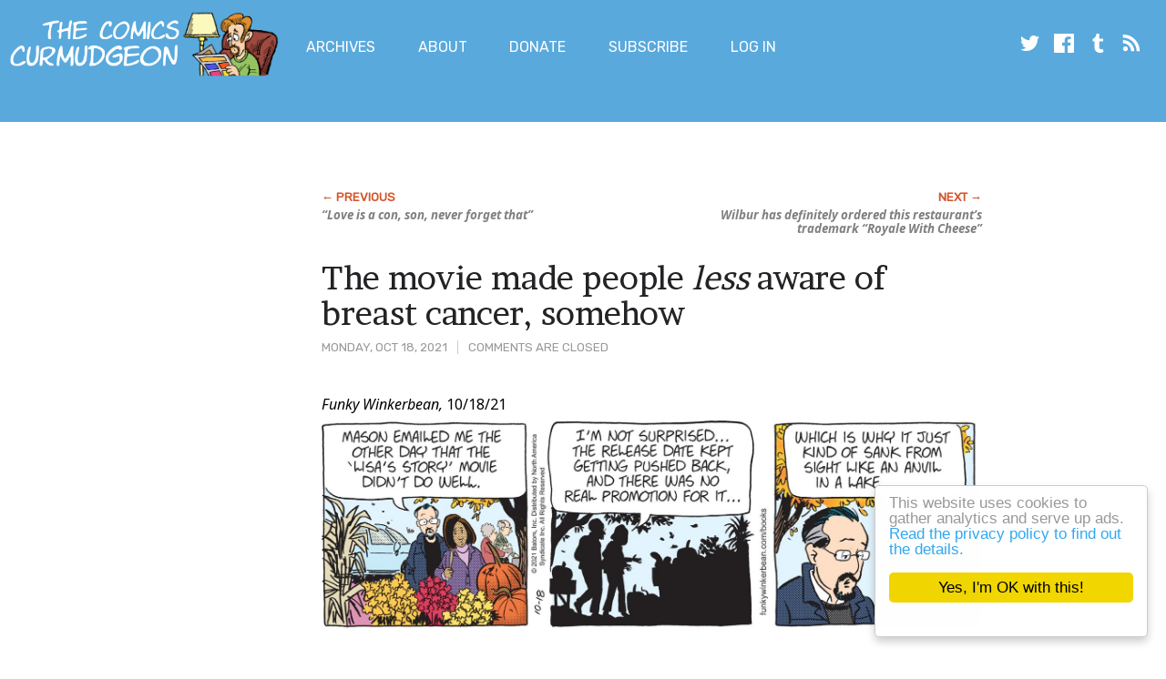

--- FILE ---
content_type: text/html; charset=UTF-8
request_url: https://joshreads.com/2021/10/the-movie-made-people-less-aware-of-breast-cancer-somehow/
body_size: 10577
content:
<!doctype html>
<html lang="en-US" class="no-js">
    <head>

        <meta charset="UTF-8">
        <meta name="viewport" content="width=device-width, initial-scale=1">
        <meta http-equiv="X-UA-Compatible" content="IE=edge" />

        <script>
            if ( 'joshreads.com' == document.domain ) {
                (function(i,s,o,g,r,a,m){i['GoogleAnalyticsObject']=r;i[r]=i[r]||function(){
                (i[r].q=i[r].q||[]).push(arguments)},i[r].l=1*new Date();a=s.createElement(o),
                m=s.getElementsByTagName(o)[0];a.async=1;a.src=g;m.parentNode.insertBefore(a,m)
                })(window,document,'script','https://www.google-analytics.com/analytics.js','ga');

                ga('create', 'UA-76451-1', 'auto');
                ga('send', 'pageview');
            }
        </script>

        <script>(function(html){html.className = html.className.replace(/\bno-js\b/,'js')})(document.documentElement);</script>
<title>The movie made people less aware of breast cancer, somehow &#8211; The Comics Curmudgeon</title>
<meta name='robots' content='max-image-preview:large' />
	<style>img:is([sizes="auto" i], [sizes^="auto," i]) { contain-intrinsic-size: 3000px 1500px }</style>
	<link rel='dns-prefetch' href='//fonts.googleapis.com' />
<link rel="alternate" type="application/rss+xml" title="The Comics Curmudgeon &raquo; Feed" href="https://joshreads.com/feed/" />
<link rel="alternate" type="application/rss+xml" title="The Comics Curmudgeon &raquo; Comments Feed" href="https://joshreads.com/comments/feed/" />
<link rel="alternate" type="application/rss+xml" title="The Comics Curmudgeon &raquo; The movie made people less aware of breast cancer, somehow Comments Feed" href="https://joshreads.com/2021/10/the-movie-made-people-less-aware-of-breast-cancer-somehow/feed/" />
<script type="text/javascript">
/* <![CDATA[ */
window._wpemojiSettings = {"baseUrl":"https:\/\/s.w.org\/images\/core\/emoji\/16.0.1\/72x72\/","ext":".png","svgUrl":"https:\/\/s.w.org\/images\/core\/emoji\/16.0.1\/svg\/","svgExt":".svg","source":{"concatemoji":"https:\/\/joshreads.com\/wp-includes\/js\/wp-emoji-release.min.js?ver=6.8.3"}};
/*! This file is auto-generated */
!function(s,n){var o,i,e;function c(e){try{var t={supportTests:e,timestamp:(new Date).valueOf()};sessionStorage.setItem(o,JSON.stringify(t))}catch(e){}}function p(e,t,n){e.clearRect(0,0,e.canvas.width,e.canvas.height),e.fillText(t,0,0);var t=new Uint32Array(e.getImageData(0,0,e.canvas.width,e.canvas.height).data),a=(e.clearRect(0,0,e.canvas.width,e.canvas.height),e.fillText(n,0,0),new Uint32Array(e.getImageData(0,0,e.canvas.width,e.canvas.height).data));return t.every(function(e,t){return e===a[t]})}function u(e,t){e.clearRect(0,0,e.canvas.width,e.canvas.height),e.fillText(t,0,0);for(var n=e.getImageData(16,16,1,1),a=0;a<n.data.length;a++)if(0!==n.data[a])return!1;return!0}function f(e,t,n,a){switch(t){case"flag":return n(e,"\ud83c\udff3\ufe0f\u200d\u26a7\ufe0f","\ud83c\udff3\ufe0f\u200b\u26a7\ufe0f")?!1:!n(e,"\ud83c\udde8\ud83c\uddf6","\ud83c\udde8\u200b\ud83c\uddf6")&&!n(e,"\ud83c\udff4\udb40\udc67\udb40\udc62\udb40\udc65\udb40\udc6e\udb40\udc67\udb40\udc7f","\ud83c\udff4\u200b\udb40\udc67\u200b\udb40\udc62\u200b\udb40\udc65\u200b\udb40\udc6e\u200b\udb40\udc67\u200b\udb40\udc7f");case"emoji":return!a(e,"\ud83e\udedf")}return!1}function g(e,t,n,a){var r="undefined"!=typeof WorkerGlobalScope&&self instanceof WorkerGlobalScope?new OffscreenCanvas(300,150):s.createElement("canvas"),o=r.getContext("2d",{willReadFrequently:!0}),i=(o.textBaseline="top",o.font="600 32px Arial",{});return e.forEach(function(e){i[e]=t(o,e,n,a)}),i}function t(e){var t=s.createElement("script");t.src=e,t.defer=!0,s.head.appendChild(t)}"undefined"!=typeof Promise&&(o="wpEmojiSettingsSupports",i=["flag","emoji"],n.supports={everything:!0,everythingExceptFlag:!0},e=new Promise(function(e){s.addEventListener("DOMContentLoaded",e,{once:!0})}),new Promise(function(t){var n=function(){try{var e=JSON.parse(sessionStorage.getItem(o));if("object"==typeof e&&"number"==typeof e.timestamp&&(new Date).valueOf()<e.timestamp+604800&&"object"==typeof e.supportTests)return e.supportTests}catch(e){}return null}();if(!n){if("undefined"!=typeof Worker&&"undefined"!=typeof OffscreenCanvas&&"undefined"!=typeof URL&&URL.createObjectURL&&"undefined"!=typeof Blob)try{var e="postMessage("+g.toString()+"("+[JSON.stringify(i),f.toString(),p.toString(),u.toString()].join(",")+"));",a=new Blob([e],{type:"text/javascript"}),r=new Worker(URL.createObjectURL(a),{name:"wpTestEmojiSupports"});return void(r.onmessage=function(e){c(n=e.data),r.terminate(),t(n)})}catch(e){}c(n=g(i,f,p,u))}t(n)}).then(function(e){for(var t in e)n.supports[t]=e[t],n.supports.everything=n.supports.everything&&n.supports[t],"flag"!==t&&(n.supports.everythingExceptFlag=n.supports.everythingExceptFlag&&n.supports[t]);n.supports.everythingExceptFlag=n.supports.everythingExceptFlag&&!n.supports.flag,n.DOMReady=!1,n.readyCallback=function(){n.DOMReady=!0}}).then(function(){return e}).then(function(){var e;n.supports.everything||(n.readyCallback(),(e=n.source||{}).concatemoji?t(e.concatemoji):e.wpemoji&&e.twemoji&&(t(e.twemoji),t(e.wpemoji)))}))}((window,document),window._wpemojiSettings);
/* ]]> */
</script>
<style id='wp-emoji-styles-inline-css' type='text/css'>

	img.wp-smiley, img.emoji {
		display: inline !important;
		border: none !important;
		box-shadow: none !important;
		height: 1em !important;
		width: 1em !important;
		margin: 0 0.07em !important;
		vertical-align: -0.1em !important;
		background: none !important;
		padding: 0 !important;
	}
</style>
<link rel='stylesheet' id='wp-block-library-css' href='https://joshreads.com/wp-includes/css/dist/block-library/style.min.css?ver=6.8.3' type='text/css' media='all' />
<style id='classic-theme-styles-inline-css' type='text/css'>
/*! This file is auto-generated */
.wp-block-button__link{color:#fff;background-color:#32373c;border-radius:9999px;box-shadow:none;text-decoration:none;padding:calc(.667em + 2px) calc(1.333em + 2px);font-size:1.125em}.wp-block-file__button{background:#32373c;color:#fff;text-decoration:none}
</style>
<style id='global-styles-inline-css' type='text/css'>
:root{--wp--preset--aspect-ratio--square: 1;--wp--preset--aspect-ratio--4-3: 4/3;--wp--preset--aspect-ratio--3-4: 3/4;--wp--preset--aspect-ratio--3-2: 3/2;--wp--preset--aspect-ratio--2-3: 2/3;--wp--preset--aspect-ratio--16-9: 16/9;--wp--preset--aspect-ratio--9-16: 9/16;--wp--preset--color--black: #000000;--wp--preset--color--cyan-bluish-gray: #abb8c3;--wp--preset--color--white: #ffffff;--wp--preset--color--pale-pink: #f78da7;--wp--preset--color--vivid-red: #cf2e2e;--wp--preset--color--luminous-vivid-orange: #ff6900;--wp--preset--color--luminous-vivid-amber: #fcb900;--wp--preset--color--light-green-cyan: #7bdcb5;--wp--preset--color--vivid-green-cyan: #00d084;--wp--preset--color--pale-cyan-blue: #8ed1fc;--wp--preset--color--vivid-cyan-blue: #0693e3;--wp--preset--color--vivid-purple: #9b51e0;--wp--preset--gradient--vivid-cyan-blue-to-vivid-purple: linear-gradient(135deg,rgba(6,147,227,1) 0%,rgb(155,81,224) 100%);--wp--preset--gradient--light-green-cyan-to-vivid-green-cyan: linear-gradient(135deg,rgb(122,220,180) 0%,rgb(0,208,130) 100%);--wp--preset--gradient--luminous-vivid-amber-to-luminous-vivid-orange: linear-gradient(135deg,rgba(252,185,0,1) 0%,rgba(255,105,0,1) 100%);--wp--preset--gradient--luminous-vivid-orange-to-vivid-red: linear-gradient(135deg,rgba(255,105,0,1) 0%,rgb(207,46,46) 100%);--wp--preset--gradient--very-light-gray-to-cyan-bluish-gray: linear-gradient(135deg,rgb(238,238,238) 0%,rgb(169,184,195) 100%);--wp--preset--gradient--cool-to-warm-spectrum: linear-gradient(135deg,rgb(74,234,220) 0%,rgb(151,120,209) 20%,rgb(207,42,186) 40%,rgb(238,44,130) 60%,rgb(251,105,98) 80%,rgb(254,248,76) 100%);--wp--preset--gradient--blush-light-purple: linear-gradient(135deg,rgb(255,206,236) 0%,rgb(152,150,240) 100%);--wp--preset--gradient--blush-bordeaux: linear-gradient(135deg,rgb(254,205,165) 0%,rgb(254,45,45) 50%,rgb(107,0,62) 100%);--wp--preset--gradient--luminous-dusk: linear-gradient(135deg,rgb(255,203,112) 0%,rgb(199,81,192) 50%,rgb(65,88,208) 100%);--wp--preset--gradient--pale-ocean: linear-gradient(135deg,rgb(255,245,203) 0%,rgb(182,227,212) 50%,rgb(51,167,181) 100%);--wp--preset--gradient--electric-grass: linear-gradient(135deg,rgb(202,248,128) 0%,rgb(113,206,126) 100%);--wp--preset--gradient--midnight: linear-gradient(135deg,rgb(2,3,129) 0%,rgb(40,116,252) 100%);--wp--preset--font-size--small: 13px;--wp--preset--font-size--medium: 20px;--wp--preset--font-size--large: 36px;--wp--preset--font-size--x-large: 42px;--wp--preset--spacing--20: 0.44rem;--wp--preset--spacing--30: 0.67rem;--wp--preset--spacing--40: 1rem;--wp--preset--spacing--50: 1.5rem;--wp--preset--spacing--60: 2.25rem;--wp--preset--spacing--70: 3.38rem;--wp--preset--spacing--80: 5.06rem;--wp--preset--shadow--natural: 6px 6px 9px rgba(0, 0, 0, 0.2);--wp--preset--shadow--deep: 12px 12px 50px rgba(0, 0, 0, 0.4);--wp--preset--shadow--sharp: 6px 6px 0px rgba(0, 0, 0, 0.2);--wp--preset--shadow--outlined: 6px 6px 0px -3px rgba(255, 255, 255, 1), 6px 6px rgba(0, 0, 0, 1);--wp--preset--shadow--crisp: 6px 6px 0px rgba(0, 0, 0, 1);}:where(.is-layout-flex){gap: 0.5em;}:where(.is-layout-grid){gap: 0.5em;}body .is-layout-flex{display: flex;}.is-layout-flex{flex-wrap: wrap;align-items: center;}.is-layout-flex > :is(*, div){margin: 0;}body .is-layout-grid{display: grid;}.is-layout-grid > :is(*, div){margin: 0;}:where(.wp-block-columns.is-layout-flex){gap: 2em;}:where(.wp-block-columns.is-layout-grid){gap: 2em;}:where(.wp-block-post-template.is-layout-flex){gap: 1.25em;}:where(.wp-block-post-template.is-layout-grid){gap: 1.25em;}.has-black-color{color: var(--wp--preset--color--black) !important;}.has-cyan-bluish-gray-color{color: var(--wp--preset--color--cyan-bluish-gray) !important;}.has-white-color{color: var(--wp--preset--color--white) !important;}.has-pale-pink-color{color: var(--wp--preset--color--pale-pink) !important;}.has-vivid-red-color{color: var(--wp--preset--color--vivid-red) !important;}.has-luminous-vivid-orange-color{color: var(--wp--preset--color--luminous-vivid-orange) !important;}.has-luminous-vivid-amber-color{color: var(--wp--preset--color--luminous-vivid-amber) !important;}.has-light-green-cyan-color{color: var(--wp--preset--color--light-green-cyan) !important;}.has-vivid-green-cyan-color{color: var(--wp--preset--color--vivid-green-cyan) !important;}.has-pale-cyan-blue-color{color: var(--wp--preset--color--pale-cyan-blue) !important;}.has-vivid-cyan-blue-color{color: var(--wp--preset--color--vivid-cyan-blue) !important;}.has-vivid-purple-color{color: var(--wp--preset--color--vivid-purple) !important;}.has-black-background-color{background-color: var(--wp--preset--color--black) !important;}.has-cyan-bluish-gray-background-color{background-color: var(--wp--preset--color--cyan-bluish-gray) !important;}.has-white-background-color{background-color: var(--wp--preset--color--white) !important;}.has-pale-pink-background-color{background-color: var(--wp--preset--color--pale-pink) !important;}.has-vivid-red-background-color{background-color: var(--wp--preset--color--vivid-red) !important;}.has-luminous-vivid-orange-background-color{background-color: var(--wp--preset--color--luminous-vivid-orange) !important;}.has-luminous-vivid-amber-background-color{background-color: var(--wp--preset--color--luminous-vivid-amber) !important;}.has-light-green-cyan-background-color{background-color: var(--wp--preset--color--light-green-cyan) !important;}.has-vivid-green-cyan-background-color{background-color: var(--wp--preset--color--vivid-green-cyan) !important;}.has-pale-cyan-blue-background-color{background-color: var(--wp--preset--color--pale-cyan-blue) !important;}.has-vivid-cyan-blue-background-color{background-color: var(--wp--preset--color--vivid-cyan-blue) !important;}.has-vivid-purple-background-color{background-color: var(--wp--preset--color--vivid-purple) !important;}.has-black-border-color{border-color: var(--wp--preset--color--black) !important;}.has-cyan-bluish-gray-border-color{border-color: var(--wp--preset--color--cyan-bluish-gray) !important;}.has-white-border-color{border-color: var(--wp--preset--color--white) !important;}.has-pale-pink-border-color{border-color: var(--wp--preset--color--pale-pink) !important;}.has-vivid-red-border-color{border-color: var(--wp--preset--color--vivid-red) !important;}.has-luminous-vivid-orange-border-color{border-color: var(--wp--preset--color--luminous-vivid-orange) !important;}.has-luminous-vivid-amber-border-color{border-color: var(--wp--preset--color--luminous-vivid-amber) !important;}.has-light-green-cyan-border-color{border-color: var(--wp--preset--color--light-green-cyan) !important;}.has-vivid-green-cyan-border-color{border-color: var(--wp--preset--color--vivid-green-cyan) !important;}.has-pale-cyan-blue-border-color{border-color: var(--wp--preset--color--pale-cyan-blue) !important;}.has-vivid-cyan-blue-border-color{border-color: var(--wp--preset--color--vivid-cyan-blue) !important;}.has-vivid-purple-border-color{border-color: var(--wp--preset--color--vivid-purple) !important;}.has-vivid-cyan-blue-to-vivid-purple-gradient-background{background: var(--wp--preset--gradient--vivid-cyan-blue-to-vivid-purple) !important;}.has-light-green-cyan-to-vivid-green-cyan-gradient-background{background: var(--wp--preset--gradient--light-green-cyan-to-vivid-green-cyan) !important;}.has-luminous-vivid-amber-to-luminous-vivid-orange-gradient-background{background: var(--wp--preset--gradient--luminous-vivid-amber-to-luminous-vivid-orange) !important;}.has-luminous-vivid-orange-to-vivid-red-gradient-background{background: var(--wp--preset--gradient--luminous-vivid-orange-to-vivid-red) !important;}.has-very-light-gray-to-cyan-bluish-gray-gradient-background{background: var(--wp--preset--gradient--very-light-gray-to-cyan-bluish-gray) !important;}.has-cool-to-warm-spectrum-gradient-background{background: var(--wp--preset--gradient--cool-to-warm-spectrum) !important;}.has-blush-light-purple-gradient-background{background: var(--wp--preset--gradient--blush-light-purple) !important;}.has-blush-bordeaux-gradient-background{background: var(--wp--preset--gradient--blush-bordeaux) !important;}.has-luminous-dusk-gradient-background{background: var(--wp--preset--gradient--luminous-dusk) !important;}.has-pale-ocean-gradient-background{background: var(--wp--preset--gradient--pale-ocean) !important;}.has-electric-grass-gradient-background{background: var(--wp--preset--gradient--electric-grass) !important;}.has-midnight-gradient-background{background: var(--wp--preset--gradient--midnight) !important;}.has-small-font-size{font-size: var(--wp--preset--font-size--small) !important;}.has-medium-font-size{font-size: var(--wp--preset--font-size--medium) !important;}.has-large-font-size{font-size: var(--wp--preset--font-size--large) !important;}.has-x-large-font-size{font-size: var(--wp--preset--font-size--x-large) !important;}
:where(.wp-block-post-template.is-layout-flex){gap: 1.25em;}:where(.wp-block-post-template.is-layout-grid){gap: 1.25em;}
:where(.wp-block-columns.is-layout-flex){gap: 2em;}:where(.wp-block-columns.is-layout-grid){gap: 2em;}
:root :where(.wp-block-pullquote){font-size: 1.5em;line-height: 1.6;}
</style>
<link rel='stylesheet' id='cc-light-floating-css' href='https://joshreads.com/wp-content/plugins/cc-cookie-consent/assets/plugin-css/light-floating.css?ver=1.2.0' type='text/css' media='all' />
<link rel='stylesheet' id='pmpro_frontend_base-css' href='https://joshreads.com/wp-content/plugins/paid-memberships-pro/css/frontend/base.css?ver=3.5.6' type='text/css' media='all' />
<link rel='stylesheet' id='pmpro_frontend_variation_1-css' href='https://joshreads.com/wp-content/plugins/paid-memberships-pro/css/frontend/variation_1.css?ver=3.5.6' type='text/css' media='all' />
<link rel='stylesheet' id='theme-my-login-css' href='https://joshreads.com/wp-content/plugins/theme-my-login/assets/styles/theme-my-login.min.css?ver=7.1.14' type='text/css' media='all' />
<link rel='stylesheet' id='cc-style-css' href='https://joshreads.com/wp-content/themes/comicscurmudgeonsidebar/style.css?ver=1753646055' type='text/css' media='all' />
<link rel='stylesheet' id='cc-fonts-css' href='https://fonts.googleapis.com/css?family=Noto+Sans%3A400%2C400i%2C700%2C700i%7CRubik%3A400%2C400i%7CBrawler&#038;ver=6.8.3' type='text/css' media='all' />
<script type="text/javascript" src="https://joshreads.com/wp-includes/js/jquery/jquery.min.js?ver=3.7.1" id="jquery-core-js"></script>
<script type="text/javascript" src="https://joshreads.com/wp-includes/js/jquery/jquery-migrate.min.js?ver=3.4.1" id="jquery-migrate-js"></script>
<script type="text/javascript" src="https://joshreads.com/wp-content/themes/comicscurmudgeonsidebar/js/joshreads.min.js?ver=1753646055" id="site-scripts-js"></script>
<link rel="https://api.w.org/" href="https://joshreads.com/wp-json/" /><link rel="alternate" title="JSON" type="application/json" href="https://joshreads.com/wp-json/wp/v2/posts/39781" /><link rel="EditURI" type="application/rsd+xml" title="RSD" href="https://joshreads.com/xmlrpc.php?rsd" />
<meta name="generator" content="WordPress 6.8.3" />
<link rel="canonical" href="https://joshreads.com/2021/10/the-movie-made-people-less-aware-of-breast-cancer-somehow/" />
<link rel='shortlink' href='https://joshreads.com/?p=39781' />
<link rel="alternate" title="oEmbed (JSON)" type="application/json+oembed" href="https://joshreads.com/wp-json/oembed/1.0/embed?url=https%3A%2F%2Fjoshreads.com%2F2021%2F10%2Fthe-movie-made-people-less-aware-of-breast-cancer-somehow%2F" />
<link rel="alternate" title="oEmbed (XML)" type="text/xml+oembed" href="https://joshreads.com/wp-json/oembed/1.0/embed?url=https%3A%2F%2Fjoshreads.com%2F2021%2F10%2Fthe-movie-made-people-less-aware-of-breast-cancer-somehow%2F&#038;format=xml" />

<!-- Bad Behavior 2.2.24 run time: 3.781 ms -->
<style id="pmpro_colors">:root {
	--pmpro--color--base: #ffffff;
	--pmpro--color--contrast: #222222;
	--pmpro--color--accent: #0c3d54;
	--pmpro--color--accent--variation: hsl( 199,75%,28.5% );
	--pmpro--color--border--variation: hsl( 0,0%,91% );
}</style>
                    			<div class="textwidget"><!-- Google Analytics code -->

<!-- Header Tag Code --> <script data-cfasync='false' type='text/javascript'>/*<![CDATA[*/(function (a, c, s, u){'Insticator'in a || (a.Insticator={ad:{loadAd: function (b){Insticator.ad.q.push(b)}, q: []}, helper:{}, embed:{}, version: "WP-3.0", q: [], load: function (t, o){Insticator.q.push({t: t, o: o})}}); var b=c.createElement(s); b.src=u; b.async=!0; var d=c.getElementsByTagName(s)[0]; d.parentNode.insertBefore(b, d)})(window, document, 'script', '//d2na2p72vtqyok.cloudfront.net/client-embed/f59d7cfd-adcb-4461-bfa3-9e53c2e1f56a.js');/*]]>*/</script> <!-- End Header Tag Code -->

<!-- End Google Analytics Code -->

<!-- Google tag (gtag.js) -->
<script async src="https://www.googletagmanager.com/gtag/js?id=G-NHNBM5H71F"></script>
<script>
  window.dataLayer = window.dataLayer || [];
  function gtag(){dataLayer.push(arguments);}
  gtag('js', new Date());

  gtag('config', 'G-NHNBM5H71F');
</script>

<!-- Begin MGID header -->

<script async src="https://jsc.mgid.com/site/1009295.js"></script>

<!-- end MGID header -->



</div>
		        
    </head>

    <body class="pmpro-variation_1 wp-singular post-template-default single single-post postid-39781 single-format-standard wp-theme-comicscurmudgeonsidebar is-not-mobile pmpro-body-has-access">

        <a class="skip-link screen-reader-text" href="#content">Skip to main content</a>

        <header class="site-header">

            <div class="site-logo-wrapper">
                <a class="site-logo" href="https://joshreads.com/" rel="home"><img class="header-logo" src="https://joshreads.com/wp-content/themes/comicscurmudgeonsidebar/images/josh-logo.png" alt="" /></a>
                <a class="site-wordmark" href="https://joshreads.com/" rel="home"><img class="header-wordmark" src="https://joshreads.com/wp-content/themes/comicscurmudgeonsidebar/images/comics-curmudgeon-wordmark.png" alt="The Comics Curmudgeon"></a>
            </div>

            <div class="site-menu">
                <h2 class="visuallyhidden">Main Menu</h2>

                <nav class="menu-main-menu-container"><ul id="menu-main-menu" class="main-menu"><li id="menu-item-29254" class="menu-item menu-item-type-post_type menu-item-object-page menu-item-29254"><a href="https://joshreads.com/advanced-archives/">Archives</a></li>
<li id="menu-item-29257" class="menu-item menu-item-type-post_type menu-item-object-page menu-item-29257"><a href="https://joshreads.com/about/">About</a></li>
<li id="menu-item-29266" class="menu-item menu-item-type-post_type menu-item-object-page menu-item-29266"><a href="https://joshreads.com/donate-to-the-comics-curmudgeon/">Donate</a></li>
<li id="menu-item-38839" class="menu-item menu-item-type-post_type menu-item-object-page menu-item-38839"><a href="https://joshreads.com/membership-account/membership-levels/">Subscribe</a></li>
<li id="menu-item-29258" class="nmr-logged-out menu-item menu-item-type-post_type menu-item-object-page menu-item-29258"><a href="https://joshreads.com/login/">Log In</a></li>
</ul></nav>
                <h2 class="visuallyhidden">Social Media</h2>

                <nav class="menu-social-media-links-container">
                    <ul id="menu-social-media-links" class="social-media-links">
                        <li><a href="https://twitter.com/jfruh"><svg class="icon icon-twitter"><use xlink:href="https://joshreads.com/wp-content/themes/comicscurmudgeonsidebar/images/icons.svg#icon-twitter"></use></svg></a>
                        <li><a href="https://www.facebook.com/joshfruhlinger/"><svg class="icon icon-facebook"><use xlink:href="https://joshreads.com/wp-content/themes/comicscurmudgeonsidebar/images/icons.svg#icon-facebook"></use></svg></a>
                        <li><a href="http://joshreads.tumblr.com/"><svg class="icon icon-tumblr"><use xlink:href="https://joshreads.com/wp-content/themes/comicscurmudgeonsidebar/images/icons.svg#icon-tumblr"></use></svg></a>
                        <li><a href="/feed/"><svg class="icon icon-rss"><use xlink:href="https://joshreads.com/wp-content/themes/comicscurmudgeonsidebar/images/icons.svg#icon-rss"></use></svg></a>
                    </ul>
                </nav>
            </div>
        </header>

                    <div id="banner-ad-header" class="banner-ad"><div class="container">			<div class="textwidget"><!--JoshReads_300x250_1-->
<script async id="b4dd1180-661b-4673-b90f-068b7244030f" src='//ad.bidfluence.com/ltsgo.js' onload="FORGE.init(['b4dd1180-661b-4673-b90f-068b7244030f','808A3240-46FE-499B-B99C-4BD21D258560'])"></script></div>
		</div></div>        
        
        <div id="content">

<main class="container">

    
                <div id="post-ad-higher-block" class="ad">			<div class="textwidget"><!--JoshReads_728x90_1-->
<script async id="86827bd4-bedc-4fdb-b021-e7ad00d3344d" src='//ad.bidfluence.com/ltsgo.js' onload="FORGE.init(['86827bd4-bedc-4fdb-b021-e7ad00d3344d','808A3240-46FE-499B-B99C-4BD21D258560'])"></script></div>
		</div>    
            <nav class="pagination">
    
                    <div class="pagination-link pagination-link--previous"><a href="https://joshreads.com/2021/10/love-is-a-con-son-never-forget-that/" rel="prev">&#8220;Love is a con, son, never forget that&#8221;</a></div>
        
                    <div class="pagination-link pagination-link--next"><a href="https://joshreads.com/2021/10/wilbur-has-definitely-ordered-this-restaurants-trademark-royale-with-cheese/" rel="next">Wilbur has definitely ordered this restaurant&#8217;s trademark &#8220;Royale With Cheese&#8221;</a></div>
        
    </nav>    
    
    
        
        
            
<article class="post">
    <header class="post-header post-meta">
        <time class="post-time" datetime="2021-10-18T04:23:33-07:00">Monday, Oct 18, 2021</time>
        <span class="comments-count">
                            Comments are closed
                    </span>
        <h1 class="post-title"><a href="https://joshreads.com/2021/10/the-movie-made-people-less-aware-of-breast-cancer-somehow/">The movie made people <i>less</i> aware of breast cancer, somehow</a></h1>
    </header>

    <section class="post-content">
        <h2 class="visuallyhidden">Post Content</h2>
        <p><i>Funky Winkerbean,</i> 10/18/21</p>
<p><img decoding="async" src="https://joshreads.com/images/21/10/i211018fw.jpg" /></p>
<p>You don&#8217;t read <i>Funky Winkerbean</i> every day as long as I have without becoming a connoisseur of the various textures of suffering its characters endure. Of course, I hate every single <i>Funky</i>verse inhabitant, so you&#8217;d think I&#8217;d love each and every kind of pain heaped upon them, but some of them allow the characters to become even more self-righteous, and I&#8217;m opposed to that, obviously. But this one? This one I like! Remember when some Hollywood people tried to make an actually watchable version of <i>Lisa&#8217;s Story,</i> but Les didn&#8217;t like it so he managed to <a href="https://joshreads.com/2014/08/also-wear-this-blonde-wig-dont-ask-questions-mr-b/#lesjerk" target="_blank" rel="noopener">sabotage the production and also get paid for it</a>, but then he agreed to let Mason do it &#8220;<a href="https://joshreads.com/2019/10/i-want-to-see-les-condemned-to-real-hell-but-i-guess-development-hell-will-have-to-do/" target="_blank" rel="noopener">the right way</a>?&#8221; Well, turns out it was the <i>wrong</i> way if you wanted anyone to watch and enjoy it! Ha ha! Get it? Les&#8217;s movie&#8217;s a flop, and it&#8217;s all his fault! Movies usually have quite a long post-production process so it&#8217;s actually kind of odd that the <a href="https://joshreads.com/2021/08/sorry-to-get-even-grosser-but-i-must-speak-my-truth/" target="_blank" rel="noopener">wrap party was like six weeks ago</a> and already the movie has landed in theaters with a thud. It&#8217;s also kind of odd that Les, who you&#8217;d think would be a little more in the loop on how the whole thing is going, just got a phone call from Mason saying &#8220;Yeah man, shit sucked, nobody liked it, sorry about that&#8221; and that&#8217;s how he found out. Almost like Mason didn&#8217;t actually bother putting the movie together or finding a distributor and instead left for South America with all his investors&#8217; money! (Just kidding, nobody &#8220;invested,&#8221; financially or emotionally, in this movie.)</p>
<p><i>Crankshaft,</i> 10/18/21</p>
<p><img decoding="async" src="https://joshreads.com/images/21/10/i211018crankshaft.jpg" /></p>
<p>Meanwhile, in the &#8220;fun&#8221; <i>Funky</i>verse strip, Pam thinks that only God can transform the basic nature of one of His creations, but Crankshaft seems to be contemplating some kind of genetic engineering project.</p>
<p><i>Barney Google and Snuffy Smith,</i> 10/18/21</p>
<p><img decoding="async" src="https://joshreads.com/images/21/10/i211018bgss.jpg" /></p>
<p>Spent what I have to imagine is longer than most people spend contemplating <i>Snuffy Smith</i> contemplating today&#8217;s <i>Snuffy Smith</i> and came to the conclusion that this one is good. It&#8217;s weird, but good. Less grotesque tongue waggling at backwoods antics and more strips where Snuffy uses the volume of space he takes up as the basis of various gags, please.</p>
<p><i>Family Circus,</i> 10/18/21</p>
<p><img decoding="async" src="https://joshreads.com/images/21/10/i211018famcirc.jpg" /></p>
<p>The Keanes have let Billy play tackle football for hours without a helmet in hopes that he&#8217;ll concuss himself, but it looks like that&#8217;s not going to happen tonight. Maybe they can get him to break his brain by trying to think!</p>
    </section>

    <footer class="post-footer">
        <h2 class="visuallyhidden">About this Post</h2>

        
        
        <div class="post-categories">
            <ul class="post-categories-list">
                	<li class="cat-item cat-item-35"><a href="https://joshreads.com/category/barney-google-snuffy-smith/">Barney Google &amp; Snuffy Smith</a>
</li>
	<li class="cat-item cat-item-63"><a href="https://joshreads.com/category/crankshaft/">Crankshaft</a>
</li>
	<li class="cat-item cat-item-3"><a href="https://joshreads.com/category/family-circus/">Family Circus</a>
</li>
	<li class="cat-item cat-item-64"><a href="https://joshreads.com/category/funky-winkerbean/">Funky Winkerbean</a>
</li>
            </ul>
        </div>
    </footer>
</article>

            
            
        
    
    <a id="above-comments"></a>
    
            <div id="post-ad-lower-block" class="ad">			<div class="textwidget"><!--Google in-feed lower-->

<script async src="https://pagead2.googlesyndication.com/pagead/js/adsbygoogle.js?client=ca-pub-1272953315435398"
     crossorigin="anonymous"></script>
<ins class="adsbygoogle"
     style="display:block"
     data-ad-format="fluid"
     data-ad-layout-key="-fb+5w+4e-db+86"
     data-ad-client="ca-pub-1272953315435398"
     data-ad-slot="6558036815"></ins>
<script>
     (adsbygoogle = window.adsbygoogle || []).push({});
</script></div>
		</div>    
    
    <nav class="pagination">
    
                    <div class="pagination-link pagination-link--previous"><a href="https://joshreads.com/2021/10/love-is-a-con-son-never-forget-that/" rel="prev">&#8220;Love is a con, son, never forget that&#8221;</a></div>
        
                    <div class="pagination-link pagination-link--next"><a href="https://joshreads.com/2021/10/wilbur-has-definitely-ordered-this-restaurants-trademark-royale-with-cheese/" rel="next">Wilbur has definitely ordered this restaurant&#8217;s trademark &#8220;Royale With Cheese&#8221;</a></div>
        
    </nav></main>

    <aside class="sidebar">
                    <div id="sidebar-ad-top-block" class="ad">			<div class="textwidget"><!--JoshReads_300x250_2-->
<script async id="c3482a08-37fc-42e9-bdbc-703e23245a75" src='//ad.bidfluence.com/ltsgo.js' onload="FORGE.init(['c3482a08-37fc-42e9-bdbc-703e23245a75','808A3240-46FE-499B-B99C-4BD21D258560'])"></script>


<!-- Google sidebar top multiplex -->
<script async src="https://pagead2.googlesyndication.com/pagead/js/adsbygoogle.js?client=ca-pub-1272953315435398"
     crossorigin="anonymous"></script>
<ins class="adsbygoogle"
     style="display:inline-block;width:300px;height:400px"
     data-ad-client="ca-pub-1272953315435398"
     data-ad-slot="1320990995"></ins>
<script>
     (adsbygoogle = window.adsbygoogle || []).push({});
</script>
</div>
		</div>        
                                </aside>


        </div>

                    <div id="banner-ad-footer"><div class="container">			<div class="textwidget"><script type="text/javascript"> var infolinks_pid = 3243868; var infolinks_wsid = 0; </script> <script type="text/javascript" src="//resources.infolinks.com/js/infolinks_main.js"></script></div>
		</div></div>        
        
        <footer class="site-footer">

            <nav class="menu-secondary-links-footer-links-container"><ul id="menu-secondary-links-footer-links" class="footer-menu"><li id="menu-item-29261" class="menu-item menu-item-type-post_type menu-item-object-page menu-item-29261"><a href="https://joshreads.com/posting-and-discussion-policies/">Posting and discussion policies</a></li>
<li id="menu-item-29262" class="menu-item menu-item-type-post_type menu-item-object-page menu-item-29262"><a href="https://joshreads.com/privacy-policy/">Privacy policy</a></li>
<li id="menu-item-29263" class="menu-item menu-item-type-custom menu-item-object-custom menu-item-29263"><a href="mailto:bio@jfruh.com">Email Josh</a></li>
</ul></nav>
            <small>All post content © 2004–2026 Joshua Fruhlinger.
                   Comics reproduced here for purposes of review only, and all
                   rights remain with their creators; please don't sue me. All
                   comments remain the property and responsibility of those who
                   posted them. Blog powered by WordPress, which is way cool.
                   Hosting provided by <a href="https://www.digitalocean.com/">Digital Ocean</a>, who are lovely people. Site designed
                   by the charming and talented
                   <a href="https://adamnorwood.com/">Adam Norwood</a>; logo
                   designed by the talented and charming
                   <a href="http://francescoexplainsitall.blogspot.com/">Francesco
                   Marciuliano</a>. This blog was once known as I Read The
                   Comics So You Don't Have To. It is in no way affiliated with
                   Funny Paper, which used to read the comics so you don't have
                   to, and may do so again. Are you still reading this? Why are
                   you still reading this? <a href="/wp-admin/">A.L.</a></small>

            <script type="speculationrules">
{"prefetch":[{"source":"document","where":{"and":[{"href_matches":"\/*"},{"not":{"href_matches":["\/wp-*.php","\/wp-admin\/*","\/images\/*","\/wp-content\/*","\/wp-content\/plugins\/*","\/wp-content\/themes\/comicscurmudgeonsidebar\/*","\/*\\?(.+)"]}},{"not":{"selector_matches":"a[rel~=\"nofollow\"]"}},{"not":{"selector_matches":".no-prefetch, .no-prefetch a"}}]},"eagerness":"conservative"}]}
</script>
    <script>
        document.addEventListener('DOMContentLoaded', function() {
            if (typeof sce_hooks != 'undefined' && typeof tinymce != 'undefined') {

                // WordPress doesn't ship with the stock TinyMCE link plugin,
                // but their custom one can be enabled by means of adding the
                // 'wordpress' and 'wplink' JS plugins
                tinymce.init({
                    selector: '.sce-comment-text',
                    menubar: false,
                    height: 200,
                    plugins: ['wordpress, wplink'],
                    toolbar: 'bold italic strikethrough blockquote link'
                });

                // Out of the box, TinyMCE's text isn't being passed correctly
                // to SCE's AJAX handler, so we help it out here by modifying
                // the AJAX POST data directly.
                //
                // Note: Simple Comment Editing now evidently used their own
                // instance of the wp-hooks library, referenced with `sce_hooks`
                // rather than the stock wp.hooks object (?)
                sce_hooks.addFilter( 'sce.comment.save.data', 'cc', function( ajax_save_params ) {
                    ajax_save_params['comment_content'] = tinymce.activeEditor.getContent();
                    return ajax_save_params;
                }, 0 );
            }
        });
    </script>
        <script>
        window.cookieconsent_options = {
            "message":"This website uses cookies to gather analytics and serve up ads.",
            "dismiss":"Yes, I\'m OK with this!",
            "learnMore":"Read the privacy policy to find out the details.",
            "link":"https://joshreads.com/privacy-policy/",
            "theme":"light-floating"
        };
    </script>
    		<!-- Memberships powered by Paid Memberships Pro v3.5.6. -->
	<script type="text/javascript" src="https://joshreads.com/wp-content/plugins/cc-cookie-consent/assets/plugin-js/cookieconsent.latest.min.js?ver=1.2.0" id="cc-js-js"></script>
<script type="text/javascript" id="theme-my-login-js-extra">
/* <![CDATA[ */
var themeMyLogin = {"action":"","errors":[]};
/* ]]> */
</script>
<script type="text/javascript" src="https://joshreads.com/wp-content/plugins/theme-my-login/assets/scripts/theme-my-login.min.js?ver=7.1.14" id="theme-my-login-js"></script>
        </footer>

                    			<div class="textwidget"><!-- Start of StatCounter Code -->
<script>
sc_project=421313;
sc_invisible=1;
sc_partition=2;
sc_security="";
</script>
<script src="https://www.statcounter.com/counter/counter.js"></script>
<noscript>
<div class="statcounter">
<a href="http://www.statcounter.com/free_web_stats.html"
target="_blank"><imgclass="statcounter"src="https://c3.statcounter.com/421313/0//1/"alt="website statistics"></a>
</div>
</noscript>
<!-- End of StatCounter Code -->
</div>
		            </body>
</html>


--- FILE ---
content_type: text/html; charset=utf-8
request_url: https://www.google.com/recaptcha/api2/aframe
body_size: 265
content:
<!DOCTYPE HTML><html><head><meta http-equiv="content-type" content="text/html; charset=UTF-8"></head><body><script nonce="xuKVtOodSOyZuar0Vb_6oA">/** Anti-fraud and anti-abuse applications only. See google.com/recaptcha */ try{var clients={'sodar':'https://pagead2.googlesyndication.com/pagead/sodar?'};window.addEventListener("message",function(a){try{if(a.source===window.parent){var b=JSON.parse(a.data);var c=clients[b['id']];if(c){var d=document.createElement('img');d.src=c+b['params']+'&rc='+(localStorage.getItem("rc::a")?sessionStorage.getItem("rc::b"):"");window.document.body.appendChild(d);sessionStorage.setItem("rc::e",parseInt(sessionStorage.getItem("rc::e")||0)+1);localStorage.setItem("rc::h",'1768623914216');}}}catch(b){}});window.parent.postMessage("_grecaptcha_ready", "*");}catch(b){}</script></body></html>